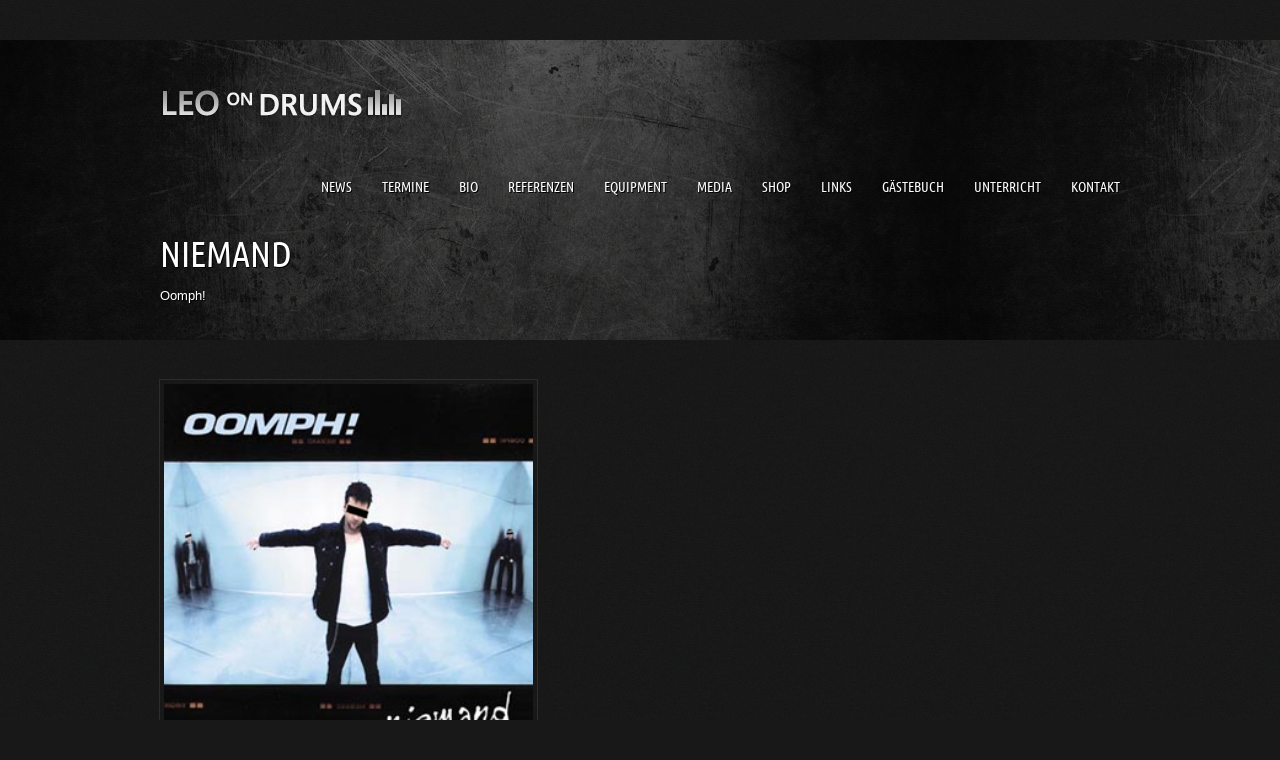

--- FILE ---
content_type: text/html; charset=UTF-8
request_url: https://leo-on-drums.de/release/niemand
body_size: 12670
content:
<!DOCTYPE html> 
<html lang="de">
<head> 
	<!-- Meta Tags -->
	<meta http-equiv="Content-Type" content="text/html; charset=UTF-8" />
	<meta name="viewport" content="width=device-width, initial-scale=1.0"/>
	<meta name="generator" content="Musicpro 3.2.7" />
<meta name="generator" content="BrutalDesign Framework 1.2.4.2" />
<meta property="og:site_name" content="Leo-on-Drums" />
<meta property="og:url" content="https://leo-on-drums.de/release/niemand" />
<meta property="og:image" content="https://leo-on-drums.de/wordpress/wp-content/uploads/2013/03/R-942640-1177970612.jpeg" />
<meta property="og:type" content="article" />
<meta property="og:description" content="Willkommen" />
<meta itemprop="name" content="Leo-on-Drums">
<meta itemprop="image" content="https://leo-on-drums.de/wordpress/wp-content/uploads/2013/03/R-942640-1177970612.jpeg">
<meta itemprop="description" content="Willkommen">
<meta property="og:title" content=" Niemand | Leo-on-Drums" />

	<!-- Favicons -->
	<link rel="shortcut icon" href="https://leo-on-drums.de/wordpress/wp-content/themes/musicpro/favicon.ico">
	<link rel="apple-touch-icon" sizes="57x57" href="https://leo-on-drums.de/wordpress/wp-content/themes/musicpro/images/favicon/apple-touch-icon.png">
	<link rel="apple-touch-icon" sizes="72x72" href="https://leo-on-drums.de/wordpress/wp-content/themes/musicpro/images/favicon/apple-touch-icon-72x72.png">
	<link rel="apple-touch-icon" sizes="114x114" href="https://leo-on-drums.de/wordpress/wp-content/themes/musicpro/images/favicon/apple-touch-icon-114x114.png">
	
	<!-- Title -->
	<title>Niemand | Leo-on-Drums</title>
	<link rel="profile" href="http://gmpg.org/xfn/11" />
	<!-- RSS & Pingbacks -->
	<link rel="alternate" type="application/rss+xml" title="Leo-on-Drums RSS Feed" href="https://leo-on-drums.de/feed" />
	<link rel="pingback" href="https://leo-on-drums.de/wordpress/xmlrpc.php" />


	

	<!-- HTML5 and media queries Fix for IE --> 
	<!--[if IE]>
		<script src="https://leo-on-drums.de/wordpress/wp-content/themes/musicpro/js/html5.js"></script>
	<![endif]-->
	<!-- End Fix for IE --> 
		<meta name='robots' content='max-image-preview:large' />
<link rel="alternate" type="application/rss+xml" title="Leo-on-Drums &raquo; Feed" href="https://leo-on-drums.de/feed" />
<link rel="alternate" type="application/rss+xml" title="Leo-on-Drums &raquo; Kommentar-Feed" href="https://leo-on-drums.de/comments/feed" />
<link rel="alternate" title="oEmbed (JSON)" type="application/json+oembed" href="https://leo-on-drums.de/wp-json/oembed/1.0/embed?url=https%3A%2F%2Fleo-on-drums.de%2Frelease%2Fniemand" />
<link rel="alternate" title="oEmbed (XML)" type="text/xml+oembed" href="https://leo-on-drums.de/wp-json/oembed/1.0/embed?url=https%3A%2F%2Fleo-on-drums.de%2Frelease%2Fniemand&#038;format=xml" />
<style id='wp-img-auto-sizes-contain-inline-css' type='text/css'>
img:is([sizes=auto i],[sizes^="auto," i]){contain-intrinsic-size:3000px 1500px}
/*# sourceURL=wp-img-auto-sizes-contain-inline-css */
</style>
<link rel='stylesheet' id='mb.miniAudioPlayer.css-css' href='https://leo-on-drums.de/wordpress/wp-content/plugins/wp-miniaudioplayer/css/miniplayer.css?ver=1.9.7' type='text/css' media='screen' />
<style id='wp-emoji-styles-inline-css' type='text/css'>

	img.wp-smiley, img.emoji {
		display: inline !important;
		border: none !important;
		box-shadow: none !important;
		height: 1em !important;
		width: 1em !important;
		margin: 0 0.07em !important;
		vertical-align: -0.1em !important;
		background: none !important;
		padding: 0 !important;
	}
/*# sourceURL=wp-emoji-styles-inline-css */
</style>
<style id='wp-block-library-inline-css' type='text/css'>
:root{--wp-block-synced-color:#7a00df;--wp-block-synced-color--rgb:122,0,223;--wp-bound-block-color:var(--wp-block-synced-color);--wp-editor-canvas-background:#ddd;--wp-admin-theme-color:#007cba;--wp-admin-theme-color--rgb:0,124,186;--wp-admin-theme-color-darker-10:#006ba1;--wp-admin-theme-color-darker-10--rgb:0,107,160.5;--wp-admin-theme-color-darker-20:#005a87;--wp-admin-theme-color-darker-20--rgb:0,90,135;--wp-admin-border-width-focus:2px}@media (min-resolution:192dpi){:root{--wp-admin-border-width-focus:1.5px}}.wp-element-button{cursor:pointer}:root .has-very-light-gray-background-color{background-color:#eee}:root .has-very-dark-gray-background-color{background-color:#313131}:root .has-very-light-gray-color{color:#eee}:root .has-very-dark-gray-color{color:#313131}:root .has-vivid-green-cyan-to-vivid-cyan-blue-gradient-background{background:linear-gradient(135deg,#00d084,#0693e3)}:root .has-purple-crush-gradient-background{background:linear-gradient(135deg,#34e2e4,#4721fb 50%,#ab1dfe)}:root .has-hazy-dawn-gradient-background{background:linear-gradient(135deg,#faaca8,#dad0ec)}:root .has-subdued-olive-gradient-background{background:linear-gradient(135deg,#fafae1,#67a671)}:root .has-atomic-cream-gradient-background{background:linear-gradient(135deg,#fdd79a,#004a59)}:root .has-nightshade-gradient-background{background:linear-gradient(135deg,#330968,#31cdcf)}:root .has-midnight-gradient-background{background:linear-gradient(135deg,#020381,#2874fc)}:root{--wp--preset--font-size--normal:16px;--wp--preset--font-size--huge:42px}.has-regular-font-size{font-size:1em}.has-larger-font-size{font-size:2.625em}.has-normal-font-size{font-size:var(--wp--preset--font-size--normal)}.has-huge-font-size{font-size:var(--wp--preset--font-size--huge)}.has-text-align-center{text-align:center}.has-text-align-left{text-align:left}.has-text-align-right{text-align:right}.has-fit-text{white-space:nowrap!important}#end-resizable-editor-section{display:none}.aligncenter{clear:both}.items-justified-left{justify-content:flex-start}.items-justified-center{justify-content:center}.items-justified-right{justify-content:flex-end}.items-justified-space-between{justify-content:space-between}.screen-reader-text{border:0;clip-path:inset(50%);height:1px;margin:-1px;overflow:hidden;padding:0;position:absolute;width:1px;word-wrap:normal!important}.screen-reader-text:focus{background-color:#ddd;clip-path:none;color:#444;display:block;font-size:1em;height:auto;left:5px;line-height:normal;padding:15px 23px 14px;text-decoration:none;top:5px;width:auto;z-index:100000}html :where(.has-border-color){border-style:solid}html :where([style*=border-top-color]){border-top-style:solid}html :where([style*=border-right-color]){border-right-style:solid}html :where([style*=border-bottom-color]){border-bottom-style:solid}html :where([style*=border-left-color]){border-left-style:solid}html :where([style*=border-width]){border-style:solid}html :where([style*=border-top-width]){border-top-style:solid}html :where([style*=border-right-width]){border-right-style:solid}html :where([style*=border-bottom-width]){border-bottom-style:solid}html :where([style*=border-left-width]){border-left-style:solid}html :where(img[class*=wp-image-]){height:auto;max-width:100%}:where(figure){margin:0 0 1em}html :where(.is-position-sticky){--wp-admin--admin-bar--position-offset:var(--wp-admin--admin-bar--height,0px)}@media screen and (max-width:600px){html :where(.is-position-sticky){--wp-admin--admin-bar--position-offset:0px}}

/*# sourceURL=wp-block-library-inline-css */
</style><style id='global-styles-inline-css' type='text/css'>
:root{--wp--preset--aspect-ratio--square: 1;--wp--preset--aspect-ratio--4-3: 4/3;--wp--preset--aspect-ratio--3-4: 3/4;--wp--preset--aspect-ratio--3-2: 3/2;--wp--preset--aspect-ratio--2-3: 2/3;--wp--preset--aspect-ratio--16-9: 16/9;--wp--preset--aspect-ratio--9-16: 9/16;--wp--preset--color--black: #000000;--wp--preset--color--cyan-bluish-gray: #abb8c3;--wp--preset--color--white: #ffffff;--wp--preset--color--pale-pink: #f78da7;--wp--preset--color--vivid-red: #cf2e2e;--wp--preset--color--luminous-vivid-orange: #ff6900;--wp--preset--color--luminous-vivid-amber: #fcb900;--wp--preset--color--light-green-cyan: #7bdcb5;--wp--preset--color--vivid-green-cyan: #00d084;--wp--preset--color--pale-cyan-blue: #8ed1fc;--wp--preset--color--vivid-cyan-blue: #0693e3;--wp--preset--color--vivid-purple: #9b51e0;--wp--preset--gradient--vivid-cyan-blue-to-vivid-purple: linear-gradient(135deg,rgb(6,147,227) 0%,rgb(155,81,224) 100%);--wp--preset--gradient--light-green-cyan-to-vivid-green-cyan: linear-gradient(135deg,rgb(122,220,180) 0%,rgb(0,208,130) 100%);--wp--preset--gradient--luminous-vivid-amber-to-luminous-vivid-orange: linear-gradient(135deg,rgb(252,185,0) 0%,rgb(255,105,0) 100%);--wp--preset--gradient--luminous-vivid-orange-to-vivid-red: linear-gradient(135deg,rgb(255,105,0) 0%,rgb(207,46,46) 100%);--wp--preset--gradient--very-light-gray-to-cyan-bluish-gray: linear-gradient(135deg,rgb(238,238,238) 0%,rgb(169,184,195) 100%);--wp--preset--gradient--cool-to-warm-spectrum: linear-gradient(135deg,rgb(74,234,220) 0%,rgb(151,120,209) 20%,rgb(207,42,186) 40%,rgb(238,44,130) 60%,rgb(251,105,98) 80%,rgb(254,248,76) 100%);--wp--preset--gradient--blush-light-purple: linear-gradient(135deg,rgb(255,206,236) 0%,rgb(152,150,240) 100%);--wp--preset--gradient--blush-bordeaux: linear-gradient(135deg,rgb(254,205,165) 0%,rgb(254,45,45) 50%,rgb(107,0,62) 100%);--wp--preset--gradient--luminous-dusk: linear-gradient(135deg,rgb(255,203,112) 0%,rgb(199,81,192) 50%,rgb(65,88,208) 100%);--wp--preset--gradient--pale-ocean: linear-gradient(135deg,rgb(255,245,203) 0%,rgb(182,227,212) 50%,rgb(51,167,181) 100%);--wp--preset--gradient--electric-grass: linear-gradient(135deg,rgb(202,248,128) 0%,rgb(113,206,126) 100%);--wp--preset--gradient--midnight: linear-gradient(135deg,rgb(2,3,129) 0%,rgb(40,116,252) 100%);--wp--preset--font-size--small: 13px;--wp--preset--font-size--medium: 20px;--wp--preset--font-size--large: 36px;--wp--preset--font-size--x-large: 42px;--wp--preset--spacing--20: 0.44rem;--wp--preset--spacing--30: 0.67rem;--wp--preset--spacing--40: 1rem;--wp--preset--spacing--50: 1.5rem;--wp--preset--spacing--60: 2.25rem;--wp--preset--spacing--70: 3.38rem;--wp--preset--spacing--80: 5.06rem;--wp--preset--shadow--natural: 6px 6px 9px rgba(0, 0, 0, 0.2);--wp--preset--shadow--deep: 12px 12px 50px rgba(0, 0, 0, 0.4);--wp--preset--shadow--sharp: 6px 6px 0px rgba(0, 0, 0, 0.2);--wp--preset--shadow--outlined: 6px 6px 0px -3px rgb(255, 255, 255), 6px 6px rgb(0, 0, 0);--wp--preset--shadow--crisp: 6px 6px 0px rgb(0, 0, 0);}:where(.is-layout-flex){gap: 0.5em;}:where(.is-layout-grid){gap: 0.5em;}body .is-layout-flex{display: flex;}.is-layout-flex{flex-wrap: wrap;align-items: center;}.is-layout-flex > :is(*, div){margin: 0;}body .is-layout-grid{display: grid;}.is-layout-grid > :is(*, div){margin: 0;}:where(.wp-block-columns.is-layout-flex){gap: 2em;}:where(.wp-block-columns.is-layout-grid){gap: 2em;}:where(.wp-block-post-template.is-layout-flex){gap: 1.25em;}:where(.wp-block-post-template.is-layout-grid){gap: 1.25em;}.has-black-color{color: var(--wp--preset--color--black) !important;}.has-cyan-bluish-gray-color{color: var(--wp--preset--color--cyan-bluish-gray) !important;}.has-white-color{color: var(--wp--preset--color--white) !important;}.has-pale-pink-color{color: var(--wp--preset--color--pale-pink) !important;}.has-vivid-red-color{color: var(--wp--preset--color--vivid-red) !important;}.has-luminous-vivid-orange-color{color: var(--wp--preset--color--luminous-vivid-orange) !important;}.has-luminous-vivid-amber-color{color: var(--wp--preset--color--luminous-vivid-amber) !important;}.has-light-green-cyan-color{color: var(--wp--preset--color--light-green-cyan) !important;}.has-vivid-green-cyan-color{color: var(--wp--preset--color--vivid-green-cyan) !important;}.has-pale-cyan-blue-color{color: var(--wp--preset--color--pale-cyan-blue) !important;}.has-vivid-cyan-blue-color{color: var(--wp--preset--color--vivid-cyan-blue) !important;}.has-vivid-purple-color{color: var(--wp--preset--color--vivid-purple) !important;}.has-black-background-color{background-color: var(--wp--preset--color--black) !important;}.has-cyan-bluish-gray-background-color{background-color: var(--wp--preset--color--cyan-bluish-gray) !important;}.has-white-background-color{background-color: var(--wp--preset--color--white) !important;}.has-pale-pink-background-color{background-color: var(--wp--preset--color--pale-pink) !important;}.has-vivid-red-background-color{background-color: var(--wp--preset--color--vivid-red) !important;}.has-luminous-vivid-orange-background-color{background-color: var(--wp--preset--color--luminous-vivid-orange) !important;}.has-luminous-vivid-amber-background-color{background-color: var(--wp--preset--color--luminous-vivid-amber) !important;}.has-light-green-cyan-background-color{background-color: var(--wp--preset--color--light-green-cyan) !important;}.has-vivid-green-cyan-background-color{background-color: var(--wp--preset--color--vivid-green-cyan) !important;}.has-pale-cyan-blue-background-color{background-color: var(--wp--preset--color--pale-cyan-blue) !important;}.has-vivid-cyan-blue-background-color{background-color: var(--wp--preset--color--vivid-cyan-blue) !important;}.has-vivid-purple-background-color{background-color: var(--wp--preset--color--vivid-purple) !important;}.has-black-border-color{border-color: var(--wp--preset--color--black) !important;}.has-cyan-bluish-gray-border-color{border-color: var(--wp--preset--color--cyan-bluish-gray) !important;}.has-white-border-color{border-color: var(--wp--preset--color--white) !important;}.has-pale-pink-border-color{border-color: var(--wp--preset--color--pale-pink) !important;}.has-vivid-red-border-color{border-color: var(--wp--preset--color--vivid-red) !important;}.has-luminous-vivid-orange-border-color{border-color: var(--wp--preset--color--luminous-vivid-orange) !important;}.has-luminous-vivid-amber-border-color{border-color: var(--wp--preset--color--luminous-vivid-amber) !important;}.has-light-green-cyan-border-color{border-color: var(--wp--preset--color--light-green-cyan) !important;}.has-vivid-green-cyan-border-color{border-color: var(--wp--preset--color--vivid-green-cyan) !important;}.has-pale-cyan-blue-border-color{border-color: var(--wp--preset--color--pale-cyan-blue) !important;}.has-vivid-cyan-blue-border-color{border-color: var(--wp--preset--color--vivid-cyan-blue) !important;}.has-vivid-purple-border-color{border-color: var(--wp--preset--color--vivid-purple) !important;}.has-vivid-cyan-blue-to-vivid-purple-gradient-background{background: var(--wp--preset--gradient--vivid-cyan-blue-to-vivid-purple) !important;}.has-light-green-cyan-to-vivid-green-cyan-gradient-background{background: var(--wp--preset--gradient--light-green-cyan-to-vivid-green-cyan) !important;}.has-luminous-vivid-amber-to-luminous-vivid-orange-gradient-background{background: var(--wp--preset--gradient--luminous-vivid-amber-to-luminous-vivid-orange) !important;}.has-luminous-vivid-orange-to-vivid-red-gradient-background{background: var(--wp--preset--gradient--luminous-vivid-orange-to-vivid-red) !important;}.has-very-light-gray-to-cyan-bluish-gray-gradient-background{background: var(--wp--preset--gradient--very-light-gray-to-cyan-bluish-gray) !important;}.has-cool-to-warm-spectrum-gradient-background{background: var(--wp--preset--gradient--cool-to-warm-spectrum) !important;}.has-blush-light-purple-gradient-background{background: var(--wp--preset--gradient--blush-light-purple) !important;}.has-blush-bordeaux-gradient-background{background: var(--wp--preset--gradient--blush-bordeaux) !important;}.has-luminous-dusk-gradient-background{background: var(--wp--preset--gradient--luminous-dusk) !important;}.has-pale-ocean-gradient-background{background: var(--wp--preset--gradient--pale-ocean) !important;}.has-electric-grass-gradient-background{background: var(--wp--preset--gradient--electric-grass) !important;}.has-midnight-gradient-background{background: var(--wp--preset--gradient--midnight) !important;}.has-small-font-size{font-size: var(--wp--preset--font-size--small) !important;}.has-medium-font-size{font-size: var(--wp--preset--font-size--medium) !important;}.has-large-font-size{font-size: var(--wp--preset--font-size--large) !important;}.has-x-large-font-size{font-size: var(--wp--preset--font-size--x-large) !important;}
/*# sourceURL=global-styles-inline-css */
</style>

<style id='classic-theme-styles-inline-css' type='text/css'>
/*! This file is auto-generated */
.wp-block-button__link{color:#fff;background-color:#32373c;border-radius:9999px;box-shadow:none;text-decoration:none;padding:calc(.667em + 2px) calc(1.333em + 2px);font-size:1.125em}.wp-block-file__button{background:#32373c;color:#fff;text-decoration:none}
/*# sourceURL=/wp-includes/css/classic-themes.min.css */
</style>
<link rel='stylesheet' id='wolf-shortcodes-css' href='https://leo-on-drums.de/wordpress/wp-content/plugins/wolf-shortcodes/assets/css/shortcodes.min.css?ver=1.5.1' type='text/css' media='all' />
<link rel='stylesheet' id='wolf-twitter-css' href='https://leo-on-drums.de/wordpress/wp-content/plugins/wolf-twitter/assets/css/twitter.min.css?ver=3.0.5' type='text/css' media='all' />
<link rel='stylesheet' id='fancybox-css' href='https://leo-on-drums.de/wordpress/wp-content/themes/musicpro/css/fancybox/jquery.fancybox.css?ver=2.0.6' type='text/css' media='all' />
<link rel='stylesheet' id='jplayer-css' href='https://leo-on-drums.de/wordpress/wp-content/themes/musicpro/css/jplayer.css?ver=2.1.0' type='text/css' media='all' />
<link rel='stylesheet' id='musicpro-style-css' href='https://leo-on-drums.de/wordpress/wp-content/themes/musicpro/style.css?ver=6.9' type='text/css' media='all' />
<link rel='stylesheet' id='bd-instagram-css' href='https://leo-on-drums.de/wordpress/wp-content/plugins/bd-gram/css/bd-instagram.css?ver=0.1' type='text/css' media='all' />
<link rel='stylesheet' id='bd-shortcodes-css' href='https://leo-on-drums.de/wordpress/wp-content/plugins/bd-shortcodes/css/shortcodes.css?ver=6.9' type='text/css' media='all' />
<link rel='stylesheet' id='bd-share-css' href='https://leo-on-drums.de/wordpress/wp-content/themes/musicpro/includes/features/bd-share/css/bd-share.css?ver=0.1' type='text/css' media='all' />
<script type="text/javascript" src="https://leo-on-drums.de/wordpress/wp-includes/js/jquery/jquery.min.js?ver=3.7.1" id="jquery-core-js"></script>
<script type="text/javascript" src="https://leo-on-drums.de/wordpress/wp-includes/js/jquery/jquery-migrate.min.js?ver=3.4.1" id="jquery-migrate-js"></script>
<script type="text/javascript" src="https://leo-on-drums.de/wordpress/wp-content/plugins/wp-miniaudioplayer/js/jquery.mb.miniAudioPlayer.js?ver=1.9.7" id="mb.miniAudioPlayer-js"></script>
<script type="text/javascript" src="https://leo-on-drums.de/wordpress/wp-content/plugins/wp-miniaudioplayer/js/map_overwrite_default_me.js?ver=1.9.7" id="map_overwrite_default_me-js"></script>
<script type="text/javascript" src="https://leo-on-drums.de/wordpress/wp-content/themes/musicpro/js/modernizr.js?ver=2.6.2" id="modernizr-js"></script>
<link rel="https://api.w.org/" href="https://leo-on-drums.de/wp-json/" /><link rel="EditURI" type="application/rsd+xml" title="RSD" href="https://leo-on-drums.de/wordpress/xmlrpc.php?rsd" />
<link rel="canonical" href="https://leo-on-drums.de/release/niemand" />
<link rel='shortlink' href='https://leo-on-drums.de/?p=797' />
<style type="text/css">.bd-socials a{ margin:0; border:none!important } .bd-socials-logo { margin:5px; padding:0; box-shadow:none!important; -moz-box-shadow:none!important; -webkit-box-shadow:none!important; -o-box-shadow:none!important; }</style>
<!-- start miniAudioPlayer custom CSS -->

<style id="map_custom_css">
       

/* DO NOT REMOVE OR MODIFY */
/*{'skinName': 'mySkin', 'borderRadius': 5, 'main': 'rgb(255, 217, 102)', 'secondary': 'rgb(68, 68, 68)', 'playerPadding': 0}*/
/* END - DO NOT REMOVE OR MODIFY */
/*++++++++++++++++++++++++++++++++++++++++++++++++++
Copyright (c) 2001-2014. Matteo Bicocchi (Pupunzi);
http://pupunzi.com/mb.components/mb.miniAudioPlayer/demo/skinMaker.html

Skin name: mySkin
borderRadius: 5
background: rgb(255, 217, 102)
icons: rgb(68, 68, 68)
border: rgb(55, 55, 55)
borderLeft: rgb(255, 230, 153)
borderRight: rgb(255, 204, 51)
mute: rgba(68, 68, 68, 0.4)
download: rgba(255, 217, 102, 0.4)
downloadHover: rgb(255, 217, 102)
++++++++++++++++++++++++++++++++++++++++++++++++++*/

/* Older browser (IE8) - not supporting rgba() */
.mbMiniPlayer.mySkin .playerTable span{background-color:#ffd966}
.mbMiniPlayer.mySkin .playerTable span.map_play{border-left:1px solid #ffd966;}
.mbMiniPlayer.mySkin .playerTable span.map_volume{border-right:1px solid #ffd966;}
.mbMiniPlayer.mySkin .playerTable span.map_volume.mute{color: #444444;}
.mbMiniPlayer.mySkin .map_download{color: #444444;}
.mbMiniPlayer.mySkin .map_download:hover{color: #444444;}
.mbMiniPlayer.mySkin .playerTable span{color: #444444;}
.mbMiniPlayer.mySkin .playerTable {border: 1px solid #444444 !important;}

/*++++++++++++++++++++++++++++++++++++++++++++++++*/

.mbMiniPlayer.mySkin .playerTable{background-color:transparent; border-radius:5px !important;}
.mbMiniPlayer.mySkin .playerTable span{background-color:rgb(255, 217, 102); padding:3px !important; font-size: 20px;}
.mbMiniPlayer.mySkin .playerTable span.map_time{ font-size: 12px !important; width: 50px !important}
.mbMiniPlayer.mySkin .playerTable span.map_title{ padding:4px !important}
.mbMiniPlayer.mySkin .playerTable span.map_play{border-left:1px solid rgb(255, 204, 51); border-radius:0 4px 4px 0 !important;}
.mbMiniPlayer.mySkin .playerTable span.map_volume{padding-left:6px !important}
.mbMiniPlayer.mySkin .playerTable span.map_volume{border-right:1px solid rgb(255, 230, 153); border-radius:4px 0 0 4px !important;}
.mbMiniPlayer.mySkin .playerTable span.map_volume.mute{color: rgba(68, 68, 68, 0.4);}
.mbMiniPlayer.mySkin .map_download{color: rgba(255, 217, 102, 0.4);}
.mbMiniPlayer.mySkin .map_download:hover{color: rgb(255, 217, 102);}
.mbMiniPlayer.mySkin .playerTable span{color: rgb(68, 68, 68);text-shadow: none!important;}
.mbMiniPlayer.mySkin .playerTable span{color: rgb(68, 68, 68);}
.mbMiniPlayer.mySkin .playerTable {border: 1px solid rgb(55, 55, 55) !important;}
.mbMiniPlayer.mySkin .playerTable span.map_title{color: #000; text-shadow:none!important}
.mbMiniPlayer.mySkin .playerTable .jp-load-bar{background-color:rgba(255, 217, 102, 0.3);}
.mbMiniPlayer.mySkin .playerTable .jp-play-bar{background-color:#ffd966;}
.mbMiniPlayer.mySkin .playerTable span.map_volumeLevel a{background-color:rgb(94, 94, 94); height:80%!important }
.mbMiniPlayer.mySkin .playerTable span.map_volumeLevel a.sel{background-color:#444444;}
.mbMiniPlayer.mySkin  span.map_download{font-size:50px !important;}
/* Wordpress playlist select */
.map_pl_container .pl_item.sel{background-color:#ffd966 !important; color: #444444}
/*++++++++++++++++++++++++++++++++++++++++++++++++*/

       </style>
	
<!-- end miniAudioPlayer custom CSS -->	
<style type="text/css">
/* Custom CSS */
@font-face {
			font-family: 'UbuntuCondensedRegular';
			src: url('https://leo-on-drums.de/wordpress/wp-content/themes/musicpro/css/fonts/unbuntucondensed-webfont.eot');
			src: url('https://leo-on-drums.de/wordpress/wp-content/themes/musicpro/css/fonts/unbuntucondensed-webfont.eot?#iefix') format('embedded-opentype'),
			url('https://leo-on-drums.de/wordpress/wp-content/themes/musicpro/css/fonts/unbuntucondensed-webfont.woff') format('woff'),
			url('https://leo-on-drums.de/wordpress/wp-content/themes/musicpro/css/fonts/unbuntucondensed-webfont.ttf') format('truetype'),
			url('https://leo-on-drums.de/wordpress/wp-content/themes/musicpro/css/fonts/unbuntucondensed-webfont.svg#UbuntuCondensedRegular') format('svg');
			font-weight: normal;
			font-style: normal;
		}
body.dark #page.wrapped, body.grunge #page.wrapped, body.light #page.wrapped {background:none;}body.dark #page.wrapped, body.grunge #page.wrapped, body.light #page.wrapped {background : url("https://leo-on-drums.de/wordpress/wp-content/uploads/musicpro/bd-uploads/wrapper_img_header_bg.png") center top no-repeat scroll}body.dark footer#colophon #footer-social-container, body.light footer#colophon #footer-social-container, body.grunge footer#colophon #footer-social-container {background:none;}body.dark footer#colophon #footer-social-container, body.light footer#colophon #footer-social-container, body.grunge footer#colophon #footer-social-container {background-color:#050505;}body.dark #page.wrapped, body.grunge #page.wrapped, body.light #page.wrapped {
				box-shadow:none;
				-moz-box-shadow:none;
				  -webkit-box-shadow: none;
				  -o-box-shadow:none;
			}#topbar {background-color: #D65253 } 
		        #topbar-container #ribbon {background-color: #D65253}body, body.dark, body.light, body.grunge, input, textarea, .site-info .default-menu a {font-family: 'Helvetica Neue', Helvetica, Arial, sans-serif}h1, h2, h3, h4, h5, h6, span.comment-author, span.dropcap, 
		           span.dropcap-bg {font-family:'UbuntuCondensedRegular'}
h1, h2, h3, h4, h5, h6 {   text-transform: uppercase  }.site-navigation a, #mobile-menu-dropdown li { font-weight:normal; font-family:'UbuntuCondensedRegular';}#primary-menu li, .default-menu li, #mobile-menu li, #mobile-menu-dropdown li {   text-transform:  uppercase ;  }

</style>
</head>
<body class="wp-singular release-template-default single single-release postid-797 wp-theme-musicpro dark chrome release-niemand bd">
	<div id="top"></div>
	<a id="top-arrow" class="scroll" href="#top"></a>
	<div id="page" class="fullwidth hfeed site">
	
	<div id="hello-bar">
		<div class="wrap">
			<!-- Top menu -->
			<div id="top-menu-container">
							</div>
					</div>
	</div>

	<header id="masthead" class="site-header" role="banner">
		<div class="wrap">
			

			<div class="table-head">
				<div id="logo-container">
										<a id="logo" rel="home" class="effect" href="https://leo-on-drums.de/">
						<img src="https://leo-on-drums.de/wordpress/wp-content/uploads/musicpro/bd-uploads/logo_musicpro_logo.png" alt="Leo-on-Drums">
					</a>
				</div>
			
				<nav id="primary-menu-container" role="navigation" class="site-navigation main-navigation clearfix">
					<div class="menu-main-menu-container"><ul id="primary-menu" class="menu"><li id="menu-item-20" class="menu-item menu-item-type-post_type menu-item-object-page menu-item-home menu-item-20"><a href="https://leo-on-drums.de/">News</a></li>
<li id="menu-item-283" class="menu-item menu-item-type-post_type menu-item-object-page menu-item-283"><a href="https://leo-on-drums.de/termine">Termine</a></li>
<li id="menu-item-46" class="menu-item menu-item-type-post_type menu-item-object-page menu-item-46"><a href="https://leo-on-drums.de/biographie">Bio</a></li>
<li id="menu-item-1062" class="menu-item menu-item-type-post_type menu-item-object-page menu-item-has-children menu-item-1062"><a href="https://leo-on-drums.de/referenzen-2">Referenzen</a>
<ul class="sub-menu">
	<li id="menu-item-1061" class="menu-item menu-item-type-post_type menu-item-object-page menu-item-1061"><a href="https://leo-on-drums.de/bands-2">Bands</a></li>
	<li id="menu-item-1060" class="menu-item menu-item-type-post_type menu-item-object-page menu-item-1060"><a href="https://leo-on-drums.de/charity">Charity</a></li>
</ul>
</li>
<li id="menu-item-1430" class="menu-item menu-item-type-post_type menu-item-object-page menu-item-has-children menu-item-1430"><a href="https://leo-on-drums.de/equipment">Equipment</a>
<ul class="sub-menu">
	<li id="menu-item-1069" class="menu-item menu-item-type-post_type menu-item-object-page menu-item-1069"><a href="https://leo-on-drums.de/drums-2">Drums</a></li>
	<li id="menu-item-1068" class="menu-item menu-item-type-post_type menu-item-object-page menu-item-1068"><a href="https://leo-on-drums.de/becken">Becken</a></li>
	<li id="menu-item-1067" class="menu-item menu-item-type-post_type menu-item-object-page menu-item-1067"><a href="https://leo-on-drums.de/sticks">Sticks</a></li>
	<li id="menu-item-1066" class="menu-item menu-item-type-post_type menu-item-object-page menu-item-1066"><a href="https://leo-on-drums.de/hardware">Hardware</a></li>
	<li id="menu-item-1065" class="menu-item menu-item-type-post_type menu-item-object-page menu-item-1065"><a href="https://leo-on-drums.de/electronics">Electronics</a></li>
	<li id="menu-item-1064" class="menu-item menu-item-type-post_type menu-item-object-page menu-item-1064"><a href="https://leo-on-drums.de/felle">Felle</a></li>
	<li id="menu-item-1071" class="menu-item menu-item-type-post_type menu-item-object-page menu-item-1071"><a href="https://leo-on-drums.de/drums">Gehörschutz / Inear</a></li>
</ul>
</li>
<li id="menu-item-452" class="menu-item menu-item-type-post_type menu-item-object-page menu-item-has-children menu-item-452"><a href="https://leo-on-drums.de/videos-2/media">Media</a>
<ul class="sub-menu">
	<li id="menu-item-47" class="menu-item menu-item-type-post_type menu-item-object-page menu-item-47"><a href="https://leo-on-drums.de/bilder">Bilder</a></li>
	<li id="menu-item-1076" class="menu-item menu-item-type-post_type menu-item-object-page menu-item-1076"><a href="https://leo-on-drums.de/videos-2">Videos</a></li>
	<li id="menu-item-448" class="menu-item menu-item-type-post_type menu-item-object-page menu-item-448"><a href="https://leo-on-drums.de/credits">Credits</a></li>
	<li id="menu-item-451" class="menu-item menu-item-type-post_type menu-item-object-page menu-item-451"><a href="https://leo-on-drums.de/presse">Presse</a></li>
</ul>
</li>
<li id="menu-item-450" class="menu-item menu-item-type-post_type menu-item-object-page menu-item-450"><a href="https://leo-on-drums.de/shop">Shop</a></li>
<li id="menu-item-48" class="menu-item menu-item-type-post_type menu-item-object-page menu-item-has-children menu-item-48"><a href="https://leo-on-drums.de/links">Links</a>
<ul class="sub-menu">
	<li id="menu-item-338" class="menu-item menu-item-type-post_type menu-item-object-page menu-item-338"><a href="https://leo-on-drums.de/endorsement">Endorsement</a></li>
	<li id="menu-item-346" class="menu-item menu-item-type-post_type menu-item-object-page menu-item-346"><a href="https://leo-on-drums.de/bands-und-musiker">Bands und Musiker</a></li>
	<li id="menu-item-345" class="menu-item menu-item-type-post_type menu-item-object-page menu-item-345"><a href="https://leo-on-drums.de/labels-studios-companies-bookin">Labels &#038; Studios</a></li>
	<li id="menu-item-344" class="menu-item menu-item-type-post_type menu-item-object-page menu-item-344"><a href="https://leo-on-drums.de/locations-und-clubs">Locations und Clubs</a></li>
	<li id="menu-item-343" class="menu-item menu-item-type-post_type menu-item-object-page menu-item-343"><a href="https://leo-on-drums.de/buhne-ton-und-lichttechnik">Technik</a></li>
	<li id="menu-item-342" class="menu-item menu-item-type-post_type menu-item-object-page menu-item-342"><a href="https://leo-on-drums.de/instrumente">Instrumente</a></li>
	<li id="menu-item-341" class="menu-item menu-item-type-post_type menu-item-object-page menu-item-341"><a href="https://leo-on-drums.de/musikschulen">Musikschulen</a></li>
	<li id="menu-item-340" class="menu-item menu-item-type-post_type menu-item-object-page menu-item-340"><a href="https://leo-on-drums.de/drummermags-communities">Drummermags</a></li>
	<li id="menu-item-339" class="menu-item menu-item-type-post_type menu-item-object-page menu-item-339"><a href="https://leo-on-drums.de/friends">Friends</a></li>
</ul>
</li>
<li id="menu-item-162" class="menu-item menu-item-type-post_type menu-item-object-page menu-item-162"><a href="https://leo-on-drums.de/gastebuch">Gästebuch</a></li>
<li id="menu-item-265" class="menu-item menu-item-type-post_type menu-item-object-page menu-item-has-children menu-item-265"><a href="https://leo-on-drums.de/unterricht">Unterricht</a>
<ul class="sub-menu">
	<li id="menu-item-1083" class="menu-item menu-item-type-post_type menu-item-object-page menu-item-1083"><a href="https://leo-on-drums.de/schlagzeug">Schlagzeug</a></li>
	<li id="menu-item-1082" class="menu-item menu-item-type-post_type menu-item-object-page menu-item-1082"><a href="https://leo-on-drums.de/workshops">Workshops</a></li>
	<li id="menu-item-1081" class="menu-item menu-item-type-post_type menu-item-object-page menu-item-1081"><a href="https://leo-on-drums.de/referenzen-3">Referenzen</a></li>
</ul>
</li>
<li id="menu-item-25" class="menu-item menu-item-type-post_type menu-item-object-page menu-item-has-children menu-item-25"><a href="https://leo-on-drums.de/contact">Kontakt</a>
<ul class="sub-menu">
	<li id="menu-item-58" class="menu-item menu-item-type-post_type menu-item-object-page menu-item-58"><a href="https://leo-on-drums.de/impressum">Impressum</a></li>
</ul>
</li>
</ul></div>				</nav><!-- .site-navigation .main-navigation -->

			</div>
		</div>
		

	<div class="wrap" id="intro">			<div class="left">
				<h1 class="page-title">Niemand</h1>
				<span class="tagline">Oomph!</span>
			</div>
			<div class="right"></div>
			</div>	
	</header><!-- #masthead .site-header -->

	<nav id="mobile-menu-container" role="navigation" class="site-navigation mobile-navigation">
		<ul id="mobile-menu-dropdown"><li>Browse</li></ul>
		<div class="menu-main-menu-container"><ul id="mobile-menu" class="menu"><li class="menu-item menu-item-type-post_type menu-item-object-page menu-item-home menu-item-20"><a href="https://leo-on-drums.de/">News</a></li>
<li class="menu-item menu-item-type-post_type menu-item-object-page menu-item-283"><a href="https://leo-on-drums.de/termine">Termine</a></li>
<li class="menu-item menu-item-type-post_type menu-item-object-page menu-item-46"><a href="https://leo-on-drums.de/biographie">Bio</a></li>
<li class="menu-item menu-item-type-post_type menu-item-object-page menu-item-has-children menu-item-1062"><a href="https://leo-on-drums.de/referenzen-2">Referenzen</a>
<ul class="sub-menu">
	<li class="menu-item menu-item-type-post_type menu-item-object-page menu-item-1061"><a href="https://leo-on-drums.de/bands-2">Bands</a></li>
	<li class="menu-item menu-item-type-post_type menu-item-object-page menu-item-1060"><a href="https://leo-on-drums.de/charity">Charity</a></li>
</ul>
</li>
<li class="menu-item menu-item-type-post_type menu-item-object-page menu-item-has-children menu-item-1430"><a href="https://leo-on-drums.de/equipment">Equipment</a>
<ul class="sub-menu">
	<li class="menu-item menu-item-type-post_type menu-item-object-page menu-item-1069"><a href="https://leo-on-drums.de/drums-2">Drums</a></li>
	<li class="menu-item menu-item-type-post_type menu-item-object-page menu-item-1068"><a href="https://leo-on-drums.de/becken">Becken</a></li>
	<li class="menu-item menu-item-type-post_type menu-item-object-page menu-item-1067"><a href="https://leo-on-drums.de/sticks">Sticks</a></li>
	<li class="menu-item menu-item-type-post_type menu-item-object-page menu-item-1066"><a href="https://leo-on-drums.de/hardware">Hardware</a></li>
	<li class="menu-item menu-item-type-post_type menu-item-object-page menu-item-1065"><a href="https://leo-on-drums.de/electronics">Electronics</a></li>
	<li class="menu-item menu-item-type-post_type menu-item-object-page menu-item-1064"><a href="https://leo-on-drums.de/felle">Felle</a></li>
	<li class="menu-item menu-item-type-post_type menu-item-object-page menu-item-1071"><a href="https://leo-on-drums.de/drums">Gehörschutz / Inear</a></li>
</ul>
</li>
<li class="menu-item menu-item-type-post_type menu-item-object-page menu-item-has-children menu-item-452"><a href="https://leo-on-drums.de/videos-2/media">Media</a>
<ul class="sub-menu">
	<li class="menu-item menu-item-type-post_type menu-item-object-page menu-item-47"><a href="https://leo-on-drums.de/bilder">Bilder</a></li>
	<li class="menu-item menu-item-type-post_type menu-item-object-page menu-item-1076"><a href="https://leo-on-drums.de/videos-2">Videos</a></li>
	<li class="menu-item menu-item-type-post_type menu-item-object-page menu-item-448"><a href="https://leo-on-drums.de/credits">Credits</a></li>
	<li class="menu-item menu-item-type-post_type menu-item-object-page menu-item-451"><a href="https://leo-on-drums.de/presse">Presse</a></li>
</ul>
</li>
<li class="menu-item menu-item-type-post_type menu-item-object-page menu-item-450"><a href="https://leo-on-drums.de/shop">Shop</a></li>
<li class="menu-item menu-item-type-post_type menu-item-object-page menu-item-has-children menu-item-48"><a href="https://leo-on-drums.de/links">Links</a>
<ul class="sub-menu">
	<li class="menu-item menu-item-type-post_type menu-item-object-page menu-item-338"><a href="https://leo-on-drums.de/endorsement">Endorsement</a></li>
	<li class="menu-item menu-item-type-post_type menu-item-object-page menu-item-346"><a href="https://leo-on-drums.de/bands-und-musiker">Bands und Musiker</a></li>
	<li class="menu-item menu-item-type-post_type menu-item-object-page menu-item-345"><a href="https://leo-on-drums.de/labels-studios-companies-bookin">Labels &#038; Studios</a></li>
	<li class="menu-item menu-item-type-post_type menu-item-object-page menu-item-344"><a href="https://leo-on-drums.de/locations-und-clubs">Locations und Clubs</a></li>
	<li class="menu-item menu-item-type-post_type menu-item-object-page menu-item-343"><a href="https://leo-on-drums.de/buhne-ton-und-lichttechnik">Technik</a></li>
	<li class="menu-item menu-item-type-post_type menu-item-object-page menu-item-342"><a href="https://leo-on-drums.de/instrumente">Instrumente</a></li>
	<li class="menu-item menu-item-type-post_type menu-item-object-page menu-item-341"><a href="https://leo-on-drums.de/musikschulen">Musikschulen</a></li>
	<li class="menu-item menu-item-type-post_type menu-item-object-page menu-item-340"><a href="https://leo-on-drums.de/drummermags-communities">Drummermags</a></li>
	<li class="menu-item menu-item-type-post_type menu-item-object-page menu-item-339"><a href="https://leo-on-drums.de/friends">Friends</a></li>
</ul>
</li>
<li class="menu-item menu-item-type-post_type menu-item-object-page menu-item-162"><a href="https://leo-on-drums.de/gastebuch">Gästebuch</a></li>
<li class="menu-item menu-item-type-post_type menu-item-object-page menu-item-has-children menu-item-265"><a href="https://leo-on-drums.de/unterricht">Unterricht</a>
<ul class="sub-menu">
	<li class="menu-item menu-item-type-post_type menu-item-object-page menu-item-1083"><a href="https://leo-on-drums.de/schlagzeug">Schlagzeug</a></li>
	<li class="menu-item menu-item-type-post_type menu-item-object-page menu-item-1082"><a href="https://leo-on-drums.de/workshops">Workshops</a></li>
	<li class="menu-item menu-item-type-post_type menu-item-object-page menu-item-1081"><a href="https://leo-on-drums.de/referenzen-3">Referenzen</a></li>
</ul>
</li>
<li class="menu-item menu-item-type-post_type menu-item-object-page menu-item-has-children menu-item-25"><a href="https://leo-on-drums.de/contact">Kontakt</a>
<ul class="sub-menu">
	<li class="menu-item menu-item-type-post_type menu-item-object-page menu-item-58"><a href="https://leo-on-drums.de/impressum">Impressum</a></li>
</ul>
</li>
</ul></div>	</nav><!-- .site-navigation .mobile-navigation -->

<div id="main">

	<div id="main-content" class="wrap">
		
		<article class="post-797 release type-release status-publish has-post-thumbnail hentry" id="post-797">
			<div class="release-meta">
								<img width="97%" src="https://leo-on-drums.de/wordpress/wp-content/uploads/2013/03/R-942640-1177970612.jpeg" alt="Niemand">
				<div style="height:10px"></div>
								
																												
				<div style="height:10px;"></div>
				<strong>Oomph!</strong>				 &mdash; 				Niemand				<br><strong>Release date</strong> : Oct Sep 20Jan. , 				<br><strong>Label</strong> : Virgin
				
									<hr>
					<strong style="display:block;">Tracklist:</strong>
					<ol class="tracklist">
											<li>Niemand Mastered By – Ted Jensen</li>
											<li>Niemand ('Tyranno'- Rmx) Remix – D. Burger, M. Mix, B. N. Magix*, Tyranno</li>
											<li>Niemand ('La Floa Maldita'- Rmx) Remix – Guido Le Fric*, La Floa Maldita</li>
											<li>Swallow (Unplugged In-Version)</li>
											<li>Video 1		 Swallow (Live In Bochum Total, Jul.2001)</li>
											<li>Video 2		 Supernova (Live In Leipzig, Jul.2001)		 </li>
										</ol>
								<hr>
				<h3>Share</h3>
				<div style="clear:both"></div><div class="bd-share-mobile"> <a href="http://www.facebook.com/sharer.php?u=https://leo-on-drums.de/release/niemand&t=Niemand+%7C+Leo-on-Drums"><img src="https://leo-on-drums.de/wordpress/wp-content/themes/musicpro/images/share/facebook.png" alt="facebook"></a><a href="http://twitter.com/home?status=Niemand+%7C+Leo-on-Drums+-+https://leo-on-drums.de/release/niemand"><img src="https://leo-on-drums.de/wordpress/wp-content/themes/musicpro/images/share/twitter.png" alt="twitter"></a><a href="https://plus.google.com/share?url=https%3A%2F%2Fleo-on-drums.de%2Frelease%2Fniemand"><img src="https://leo-on-drums.de/wordpress/wp-content/themes/musicpro/images/share/googleplus.png" alt="google plus"></a><div class="bd-pin" ><a count-layout="none" href="http://pinterest.com/pin/create/button/?url=https://leo-on-drums.de/release/niemand&media=https://leo-on-drums.de/wordpress/wp-content/uploads/2013/03/R-942640-1177970612.jpeg&description=Willkommen"><img src="https://leo-on-drums.de/wordpress/wp-content/themes/musicpro/images/share/pinterest.png" alt="pinterest"></a></div></div><div style="clear:both"></div>								</div>
				<hr class="mobile-hide">
			<div class="release-content">				
				<p></p>			</div>
		</article>
		<div class="clear"></div>
		<hr>
			<div class="post-nav clearfix">
		<p class="left" style="margin-top:5px; margin-bottom:8px">
			<a href="https://leo-on-drums.de/release/rohstoff" rel="next">&lsaquo; Rohstoff</a>		</p>
		<p class="right" style="margin-top:5px; margin-bottom:8px">
			<a href="https://leo-on-drums.de/release/glaube-liebe-tod" rel="prev">Glaube Liebe Tod &rsaquo;</a>		</p>
	</div>
	</div><!-- .wrap #main-content -->
	
	
	</div><!-- #main -->
	<footer id="colophon" class="site-footer" role="contentinfo">
				
						<div id="footer-social-container">
			<div class="wrap">
				<div class="bd-music-social-icons" style="text-align:center"><a target="_blank" style="display:inline-block;" href="http://www.bigdogdrumstuff.com"><img class="bd-music-logo" style="height:32px" height="32" src="https://leo-on-drums.de/wordpress/wp-content/plugins/bd-music-network/images/Big Dog.png" alt="Big Dog"></a><a target="_blank" style="display:inline-block;" href="http://www.cympad.com"><img class="bd-music-logo" style="height:32px" height="32" src="https://leo-on-drums.de/wordpress/wp-content/plugins/bd-music-network/images/Cympad.png" alt="Cympad"></a><a target="_blank" style="display:inline-block;" href="http://www.drumcandy.de"><img class="bd-music-logo" style="height:32px" height="32" src="https://leo-on-drums.de/wordpress/wp-content/plugins/bd-music-network/images/DrumCandy.png" alt="DrumCandy"></a><a target="_blank" style="display:inline-block;" href="https://hauptstadtkoffer.de/de"><img class="bd-music-logo" style="height:32px" height="32" src="https://leo-on-drums.de/wordpress/wp-content/plugins/bd-music-network/images/HSTK2.png" alt="HSTK2"></a><a target="_blank" style="display:inline-block;" href="http://www.meineohren.de"><img class="bd-music-logo" style="height:32px" height="32" src="https://leo-on-drums.de/wordpress/wp-content/plugins/bd-music-network/images/Hearsafe.png" alt="Hearsafe"></a><a target="_blank" style="display:inline-block;" href="http://www.lauperdrums.ch"><img class="bd-music-logo" style="height:32px" height="32" src="https://leo-on-drums.de/wordpress/wp-content/plugins/bd-music-network/images/Lauper Drums.png" alt="Lauper Drums"></a><a target="_blank" style="display:inline-block;" href="http://www.musicus.wolfsburg.de"><img class="bd-music-logo" style="height:32px" height="32" src="https://leo-on-drums.de/wordpress/wp-content/plugins/bd-music-network/images/Musicus.png" alt="Musicus"></a><a target="_blank" style="display:inline-block;" href="http://www.musikwein.de"><img class="bd-music-logo" style="height:32px" height="32" src="https://leo-on-drums.de/wordpress/wp-content/plugins/bd-music-network/images/Musik Wein.png" alt="Musik Wein"></a><a target="_blank" style="display:inline-block;" href="http://www.agner-sticks.com"><img class="bd-music-logo" style="height:32px" height="32" src="https://leo-on-drums.de/wordpress/wp-content/plugins/bd-music-network/images/agner.png" alt="agner"></a><a target="_blank" style="display:inline-block;" href="http://axis-online.eu/web/"><img class="bd-music-logo" style="height:32px" height="32" src="https://leo-on-drums.de/wordpress/wp-content/plugins/bd-music-network/images/ddt-Logo.png" alt="ddt-Logo"></a><a target="_blank" style="display:inline-block;" href="http://www.drumsigns.com"><img class="bd-music-logo" style="height:32px" height="32" src="https://leo-on-drums.de/wordpress/wp-content/plugins/bd-music-network/images/drumsigns.png" alt="drumsigns"></a><a target="_blank" style="display:inline-block;" href="https://www.facebook.com/christian.leonhardt.750"><img class="bd-music-logo" style="height:32px" height="32" src="https://leo-on-drums.de/wordpress/wp-content/plugins/bd-music-network/images/facebook.png" alt="facebook"></a><a target="_blank" style="display:inline-block;" href="http://www.paiste.com"><img class="bd-music-logo" style="height:32px" height="32" src="https://leo-on-drums.de/wordpress/wp-content/plugins/bd-music-network/images/paiste.png" alt="paiste"></a><a target="_blank" style="display:inline-block;" href="https://soundcloud.com/sonicstage/pain-is-love-part1-by-t-o-y"><img class="bd-music-logo" style="height:32px" height="32" src="https://leo-on-drums.de/wordpress/wp-content/plugins/bd-music-network/images/soundcloud.png" alt="soundcloud"></a><a target="_blank" style="display:inline-block;" href="http://twitter.com/@MietschnitteLeo"><img class="bd-music-logo" style="height:32px" height="32" src="https://leo-on-drums.de/wordpress/wp-content/plugins/bd-music-network/images/twitter.png" alt="twitter"></a></div>			</div>
		</div>
		
		<div class="site-info">
			<div class="wrap">
				

				<!-- Copyright -->
				<div id="copyright">
					Wordpress theme by <a href="http://www.jump2design.com">Jump2Design</a>				</div>
					
				<div class="clear"></div>
				<p class="center" id="back-to-the-top">
					<a href="#top" class="scroll">&uarr; BACK TO THE TOP &uarr;</a>
				</p>
			</div>
		</div>
	</footer><!-- #colophon .site-footer -->
</div><!-- #page .hfeed .site -->


UA-39741716-1<script type="speculationrules">
{"prefetch":[{"source":"document","where":{"and":[{"href_matches":"/*"},{"not":{"href_matches":["/wordpress/wp-*.php","/wordpress/wp-admin/*","/wordpress/wp-content/uploads/*","/wordpress/wp-content/*","/wordpress/wp-content/plugins/*","/wordpress/wp-content/themes/musicpro/*","/*\\?(.+)"]}},{"not":{"selector_matches":"a[rel~=\"nofollow\"]"}},{"not":{"selector_matches":".no-prefetch, .no-prefetch a"}}]},"eagerness":"conservative"}]}
</script>
<div id="fb-root"></div><script type="text/javascript">(function(doc, script) {
			        var js, 
			        fjs = doc.getElementsByTagName(script)[0],
			        add = function(url, id) {
			            if (doc.getElementById(id)) {return;}
			            js = doc.createElement(script);
			            js.src = url;
			            id && (js.id = id);
			            fjs.parentNode.insertBefore(js, fjs);
			        };add("//connect.facebook.net/en_US/all.js#xfbml=1", "facebook-jssdk");
add("//platform.twitter.com/widgets.js", "twitter-wjs");
add("https://apis.google.com/js/plusone.js");
add("//assets.pinterest.com/js/pinit.js");
}(document, "script"));</script>
<script type="text/javascript" src="https://leo-on-drums.de/wordpress/wp-content/themes/musicpro/js/jquery.fitvids.js?ver=1.0" id="fitvid-js"></script>
<script type="text/javascript" src="https://leo-on-drums.de/wordpress/wp-content/themes/musicpro/js/jquery.flexslider-min.js?ver=2.1" id="flexslider-js"></script>
<script type="text/javascript" src="https://leo-on-drums.de/wordpress/wp-content/themes/musicpro/js/jquery.fancybox.pack.js?ver=2.0.6" id="fancybox-js"></script>
<script type="text/javascript" src="https://leo-on-drums.de/wordpress/wp-content/themes/musicpro/js/jquery.isotope.min.js?ver=1.5.25" id="isotope-js"></script>
<script type="text/javascript" id="custom-js-extra">
/* <![CDATA[ */
var BdAjax = {"ajaxurl":"https://leo-on-drums.de/wordpress/wp-admin/admin-ajax.php","noFancybox":null};
//# sourceURL=custom-js-extra
/* ]]> */
</script>
<script type="text/javascript" src="https://leo-on-drums.de/wordpress/wp-content/themes/musicpro/js/jquery.custom.js?ver=1.0" id="custom-js"></script>
<script id="wp-emoji-settings" type="application/json">
{"baseUrl":"https://s.w.org/images/core/emoji/17.0.2/72x72/","ext":".png","svgUrl":"https://s.w.org/images/core/emoji/17.0.2/svg/","svgExt":".svg","source":{"concatemoji":"https://leo-on-drums.de/wordpress/wp-includes/js/wp-emoji-release.min.js?ver=6.9"}}
</script>
<script type="module">
/* <![CDATA[ */
/*! This file is auto-generated */
const a=JSON.parse(document.getElementById("wp-emoji-settings").textContent),o=(window._wpemojiSettings=a,"wpEmojiSettingsSupports"),s=["flag","emoji"];function i(e){try{var t={supportTests:e,timestamp:(new Date).valueOf()};sessionStorage.setItem(o,JSON.stringify(t))}catch(e){}}function c(e,t,n){e.clearRect(0,0,e.canvas.width,e.canvas.height),e.fillText(t,0,0);t=new Uint32Array(e.getImageData(0,0,e.canvas.width,e.canvas.height).data);e.clearRect(0,0,e.canvas.width,e.canvas.height),e.fillText(n,0,0);const a=new Uint32Array(e.getImageData(0,0,e.canvas.width,e.canvas.height).data);return t.every((e,t)=>e===a[t])}function p(e,t){e.clearRect(0,0,e.canvas.width,e.canvas.height),e.fillText(t,0,0);var n=e.getImageData(16,16,1,1);for(let e=0;e<n.data.length;e++)if(0!==n.data[e])return!1;return!0}function u(e,t,n,a){switch(t){case"flag":return n(e,"\ud83c\udff3\ufe0f\u200d\u26a7\ufe0f","\ud83c\udff3\ufe0f\u200b\u26a7\ufe0f")?!1:!n(e,"\ud83c\udde8\ud83c\uddf6","\ud83c\udde8\u200b\ud83c\uddf6")&&!n(e,"\ud83c\udff4\udb40\udc67\udb40\udc62\udb40\udc65\udb40\udc6e\udb40\udc67\udb40\udc7f","\ud83c\udff4\u200b\udb40\udc67\u200b\udb40\udc62\u200b\udb40\udc65\u200b\udb40\udc6e\u200b\udb40\udc67\u200b\udb40\udc7f");case"emoji":return!a(e,"\ud83e\u1fac8")}return!1}function f(e,t,n,a){let r;const o=(r="undefined"!=typeof WorkerGlobalScope&&self instanceof WorkerGlobalScope?new OffscreenCanvas(300,150):document.createElement("canvas")).getContext("2d",{willReadFrequently:!0}),s=(o.textBaseline="top",o.font="600 32px Arial",{});return e.forEach(e=>{s[e]=t(o,e,n,a)}),s}function r(e){var t=document.createElement("script");t.src=e,t.defer=!0,document.head.appendChild(t)}a.supports={everything:!0,everythingExceptFlag:!0},new Promise(t=>{let n=function(){try{var e=JSON.parse(sessionStorage.getItem(o));if("object"==typeof e&&"number"==typeof e.timestamp&&(new Date).valueOf()<e.timestamp+604800&&"object"==typeof e.supportTests)return e.supportTests}catch(e){}return null}();if(!n){if("undefined"!=typeof Worker&&"undefined"!=typeof OffscreenCanvas&&"undefined"!=typeof URL&&URL.createObjectURL&&"undefined"!=typeof Blob)try{var e="postMessage("+f.toString()+"("+[JSON.stringify(s),u.toString(),c.toString(),p.toString()].join(",")+"));",a=new Blob([e],{type:"text/javascript"});const r=new Worker(URL.createObjectURL(a),{name:"wpTestEmojiSupports"});return void(r.onmessage=e=>{i(n=e.data),r.terminate(),t(n)})}catch(e){}i(n=f(s,u,c,p))}t(n)}).then(e=>{for(const n in e)a.supports[n]=e[n],a.supports.everything=a.supports.everything&&a.supports[n],"flag"!==n&&(a.supports.everythingExceptFlag=a.supports.everythingExceptFlag&&a.supports[n]);var t;a.supports.everythingExceptFlag=a.supports.everythingExceptFlag&&!a.supports.flag,a.supports.everything||((t=a.source||{}).concatemoji?r(t.concatemoji):t.wpemoji&&t.twemoji&&(r(t.twemoji),r(t.wpemoji)))});
//# sourceURL=https://leo-on-drums.de/wordpress/wp-includes/js/wp-emoji-loader.min.js
/* ]]> */
</script>

	<!-- start miniAudioPlayer initializer -->
	<script type="text/javascript">

	let isGutenberg = true;
	let miniAudioPlayer_replaceDefault = 1;
	let miniAudioPlayer_excluded = "map_excluded";
	let miniAudioPlayer_replaceDefault_show_title = 1;

	let miniAudioPlayer_defaults = {
				inLine:true,
                width:"200",
				skin:"red",
				animate:true,
				volume:.6,
				autoplay:false,
				showVolumeLevel:true,
				allowMute: false,
				showTime:true,
				id3:false,
				showRew:true,
				addShadow: false,
				downloadable:false,
				downloadPage: null,
				swfPath:"https://leo-on-drums.de/wordpress/wp-content/plugins/wp-miniaudioplayer/js/",
				onReady: function(player, $controlsBox){
				   if(player.opt.downloadable && player.opt.downloadablesecurity && !false){
				        jQuery(".map_download", $controlsBox).remove();
				   }
				}
		};

    function initializeMiniAudioPlayer(){
         jQuery(".mejs-container a").addClass(miniAudioPlayer_excluded);
         jQuery("a[href *= '.mp3']").not(".map_excluded").not(".wp-playlist-caption").not("[download]").mb_miniPlayer(miniAudioPlayer_defaults);
    }

    //if(1)
        jQuery("body").addClass("map_replaceDefault");

	jQuery(function(){
     // if(1)
         setTimeout(function(){replaceDefault();},10);
      
      initializeMiniAudioPlayer();
      jQuery(document).ajaxSuccess(function(event, xhr, settings) {
        initializeMiniAudioPlayer();
      });
	});
	</script>
	<!-- end miniAudioPlayer initializer -->

	</body>
</html>

--- FILE ---
content_type: text/css
request_url: https://leo-on-drums.de/wordpress/wp-content/plugins/bd-gram/css/bd-instagram.css?ver=0.1
body_size: 2033
content:
/*.bdgram-widget Widget Thumbnails
--------------------------------*/
.bdgram-widget.widget ul.bd-instagram-list {margin:15px 0 0 0; list-style-type:none!important}

.bdgram-widget.widget ul.bd-instagram-list li {
	float:left; 
	margin:0 1% 10px;
	width:23%;	
}

.bdgram-widget.widget ul.bd-instagram-list li img {
	width:100%!important; 
	height:auto;
	display:block;
}


/*.bdgram-widget Widget Slideshow
--------------------------------*/
.bd-slidegram-container {
	margin-top:20px; 
	margin-bottom:15px; 
 }

.bd-slidegram {
	width:98%!important; 

	a{
		display:block
	}
}

.bd-slidegram-fluid-fix{
	position: relative !important;
	display: block !important;
	height: auto !important;
}

.bd-slidegram img {
	vertical-align:bottom; 
	width:100%;
}


/* Instagram Gallery
--------------------------------*/

#bd-instagram {min-height:270px}

.bd-instagram-item {
	width:20%;  
	height:auto;  
	float:left; 
	margin:0!important;
	padding:0!important
}

.bd-instagram-item img{
	-moz-transition: 0.4s;
	-webkit-transition: 0.4s;
	-o-transition: 0.4s;
	transition: 0.4s;
	width:100%; 
	height:auto; 
	margin:0!important;
	padding:0!important; 
	display:block
}

html .bd-instagram-item img{
	box-shadow:none!important;
	-webkit-box-shadow:none!important;
	-moz-box-shadow:none!important;
	-o-box-shadow:none!important;
}

.bd-instagram-item img:hover{
	filter: progid:DXImageTransform.Microsoft.Alpha(Opacity=50);
  	opacity: 0.5;
}

a.bd-instagram-link {
	background:#000000 url(../img/camera.png) no-repeat center center; 
	display:block
}


@media screen and (max-width: 1140px) {
	.bd-instagram-item {width:25%;}
}

@media screen and (max-width: 800px) {
	.bd-instagram-item {width:33.33%;}
	
	.bd-instagram-item img:hover{
		filter: progid:DXImageTransform.Microsoft.Alpha(Opacity=100);
	  	opacity: 1;
	}
}

@media screen and (max-width: 600px) {
	.bd-instagram-item {width:50%;}
}

@media screen and (max-width: 400px) {
	.bd-instagram-item {width:100%;}
	.bd-instagram-item img {width:100%!important;}
}

--- FILE ---
content_type: text/javascript
request_url: https://leo-on-drums.de/wordpress/wp-content/themes/musicpro/js/jquery.custom.js?ver=1.0
body_size: 11889
content:
jQuery(document).ready(function($) {

/*-----------------------------------------------------------------------------------*/
/*	Menu
/*-----------------------------------------------------------------------------------*/

	/* Dropdown
	-------------------*/

	function mainmenu(id){
		
		$(id+" ul ").css({display: "none"}); // Opera Fix
		$(id+" li").hover(function(){
			$(this).find('ul:first').css({visibility: "visible", display: "none"}).show(400);
			$(this).find('a').addClass('current');
		},function(){
			$(this).find('ul:first').css({visibility: "hidden"});
			$(this).find('a').removeClass('current');
		});
		
	}

    	mainmenu('#primary-menu');

    	var mobileMenu = $('#mobile-menu-container #mobile-menu, #mobile-menu-container .default-menu');
	$('#mobile-menu-dropdown').toggle(function() { 
			mobileMenu.slideDown();
		},function() { 
			mobileMenu.slideUp();
	});


      
/*-----------------------------------------------------------------------------------*/
/*	Top bar message
/*-----------------------------------------------------------------------------------*/

	var topbar = $('#topbar');

	$('#topbar-close').click(function(){
		$('#topbar').slideUp().addClass('close');
		$('#ribbon').animate({ top : 0 });
		$.cookie("topbar", "close", { path: '/', expires: 3 });
	});

	$('#ribbon').click(function(){
		topbar.slideDown().addClass('open');
		$(this).animate({ top : "-30px" });
		$.cookie("topbar", "open", { path: '/', expires: 3 });
	});


  	
/*-----------------------------------------------------------------------------------*/
/*	Hover effect
/*-----------------------------------------------------------------------------------*/

	var hover_img = $('.zoom img, .flickr-widget img, .preview img, .widget_last_release img, .widget_store_item img, .hover, .hover img, .store-item img, .bd-music-logo, .last-photos-thumbnails img, .bd-instagram-list li a img, .widget-thumbnails-list a img');
	hover_img.hover(function(){ 
		$(this).stop().animate({'opacity': 0.7}, 'fast');
		},function() { 
		$(this).stop().animate({'opacity': 1}, 'fast');
	});

	var gallery_img = $('.gallery-icon a img');
	gallery_img.hover(function(){ 
		$(this).stop().animate({'opacity': 0.4}, 'fast');
		},function() { 
		$(this).stop().animate({'opacity': 1}, 'fast');
	});

	var hover_text = $('a:not(a img, .entry-link, .buy, .gallery-icon a)');
	hover_text.hover(function(){ 
		$(this).stop().animate({'opacity': 0.7}, 'fast');
		},function() { 
		$(this).stop().animate({'opacity': 1}, 'fast');
	});

/*-----------------------------------------------------------------------------------*/
/*	Album Gallery Mansonry
/*-----------------------------------------------------------------------------------*/

	if ( ! Modernizr.csstransitions) {

		//alert('transition not supported');
		$(".album-thumb img").css({ opacity:0.7});

		$('.album-thumb').hover(function(){
			$(this).find('img').stop().animate({top:'90px', opacity:1},{queue:false,duration:400, easing:'easeOutQuart'});
			$(this).find("p").stop().animate({opacity:1},{queue:false,duration:400, easing:'easeOutQuart'});
		}, function() {
			$(this).find('img').stop().animate({top:'0px', opacity:0.7},{queue:false,duration:400, easing:'easeOutQuart'});
			$(this).find("p").stop().animate({opacity:0},{queue:false,duration:400, easing:'easeOutQuart'});
		});

	}

             /* Albums Isotope Filter
             --------------------------------*/

	var $albums = $('#albums-grid');
	

	$albums.imagesLoaded( function(){
		setColumnWidth('album-item-container', '#albums-grid', 1, 2, 3, 3, 4);
		$albums.isotope({
			itemSelector : '.album-item-container'
		});
	});

	

	var optionFilter = $('#filter'),
	optionFilterLinks = optionFilter.find('a');
	optionFilterLinks.attr('href', '#');

	optionFilterLinks.click( function(){
		var selector = $(this).attr('data-filter');
		$albums.isotope({ 
			filter : '.' + selector, 
			itemSelector : '.album-item-container',
			layoutMode : 'fitRows',
			animationEngine : 'best-available'
		});

		// Highlight the correct filter
		optionFilterLinks.removeClass('active');
		$(this).addClass('active');
		return false;
	});

	$(window).smartresize(function(){
		setColumnWidth('album-item-container', '#albums-grid', 1, 2, 3, 3, 4);
		$albums.isotope('reLayout');
	});

             
	 /* Store Isotope Filter
             --------------------------------*/

	var $items = $('#store-grid');
	
	$items.imagesLoaded( function(){
		setColumnWidth('store-item-container', '#store-grid', 1, 3, 3, 3, 3);
		$items.isotope({
			itemSelector : '.store-item-container',
			resizable : false,
		});
	});

	optionFilterLinks.click( function(){
		var selector = $(this).attr('data-filter');
		$items.isotope({ 
			filter : '.' + selector, 
			itemSelector : '.store-item-container',
			//layoutMode : 'fitRows',
			animationEngine : 'best-available'
		});

		// Highlight the correct filter
		optionFilterLinks.removeClass('active');
		$(this).addClass('active');
		return false;
	});

	$(window).smartresize(function(){
		setColumnWidth('store-item-container', '#store-grid', 1, 3, 3, 3, 3);
		$items.isotope('reLayout');
	});


/*-----------------------------------------------------------------------------------*/
/*	Video Gallery Mansonry
/*-----------------------------------------------------------------------------------*/

	if ( ! Modernizr.csstransitions ) {

		$('.video-thumb').hover(function(){
			$(this).find('.video-title').stop().animate({bottom:'0px'},{queue:false,duration:400, easing:'easeOutQuart'});
		}, function() {
			$(this).find('.video-title').stop().animate({bottom:'-150px'},{queue:false,duration:400, easing:'easeOutQuart'});
		});


	}
      		

/*-----------------------------------------------------------------------------------*/
/*	Functions for Isotope
/*-----------------------------------------------------------------------------------*/
      	
      	function getNumColumns(container, a, b, c, d, e){
		var winWidth = $(container).width();
		var column = 3;		
		if ( winWidth<500) column = a;			
		else if ( winWidth >=500 && winWidth<767) column = b;
		else if ( winWidth>=767 && winWidth<1024) column = c;
		else if ( winWidth>=1024  && winWidth<1200) column = d;
		else if ( winWidth>=1200  && winWidth<1600) column = d;
		else if ( winWidth>=1600) column = e;			
		return column;
	}
	
	function getColumnWidth(container, a, b, c, d, e){
		var columns = getNumColumns(container, a, b, c, d, e);		
		var bodyWidth = $(container).width();	
		var columnWidth = bodyWidth/columns;
		columnWidth = Math.floor(columnWidth);
		return columnWidth;
	}

	function setColumnWidth(selector, container, a , b, c, d , e ){
		a = a || 1;
		b = b || 2;
		c = c || 3;
		d = d || 4;
		e = e || 5;
		var ColumnWidth = getColumnWidth(container, a, b, c, d, e);
		$("."+selector).each(function(index){
			$(this).css({"width":ColumnWidth+"px"});			
		});
	}
                

/*-----------------------------------------------------------------------------------*/
/*	Fancybox
/*-----------------------------------------------------------------------------------*/

if ( BdAjax.noFancybox !== 'true' ) {



	$(".fancybox, .gallery-icon a").fancybox({
		padding : 0,
		nextEffect : 'fade',
		prevEffect : 'fade',
		openEffect  : 'elastic',
		closeEffect : 'elastic',
		openSpeed : 500,
		closeSpeed : 500,
		helpers : {
			title : {
				type : 'outside'
			},
			overlay : {
				opacity: 0.9,
			}
		}
	});

	$('.fancybox-media').fancybox({
		padding : 0,
		nextEffect : 'none',
		prevEffect : 'none',
		openEffect  : 'none',
		closeEffect : 'none',
		helpers : {
			media : {},
			title : {
				type : 'outside'
			},
			overlay : {
				opacity: 0.9,
			}
		}
	});

	$(".gallery-icon a").each(function(){$(this).attr('rel','gallery');});
	$("#gallery .fancybox").each(function(){$(this).attr('rel','gallery');});
	$(".fancybox-media").each(function(){$(this).attr('rel','video-gallery');});

}


/*-----------------------------------------------------------------------------------*/
/*	Fitvids to make videos responsive
/*-----------------------------------------------------------------------------------*/

	$("#page").fitVids();


/*-----------------------------------------------------------------------------------*/
/*	Search form input focus effect
/*-----------------------------------------------------------------------------------*/
	
	input = $('.single-form input[type="text"]');
	
	input.each(function(){
		
		var defaultText = $(this).val();

		$(this).focus(function(){       
			if ( $(this).val()==defaultText){
				
				$(this).val("");
			}
		});

		$(this).blur(function(){
			if ( $(this).val()==""){
				
				$(this).val(defaultText);
			}
		});
	});

/*-----------------------------------------------------------------------------------*/
/*	Smooth anchor scroll
/*-----------------------------------------------------------------------------------*/
	
	$('.scroll').bind('click',function(event){
		var $anchor = $(this);                   
			$('html, body').stop().animate({
			scrollTop: $($anchor.attr('href')).offset().top
		}, 1000,'swing');
		event.preventDefault();
	});

/*-----------------------------------------------------------------------------------*/
/*	Back to the top link smooth effect
/*-----------------------------------------------------------------------------------*/
	
	$(window).scroll(function(){
		posScroll = $(window).scrollTop();
		if ( posScroll >=550)
			$('a#top-arrow').addClass( 'visible' );
		else
			$('a#top-arrow').removeClass( 'visible' );
	});

/*-----------------------------------------------------------------------------------*/
/*	Share Popup
/*-----------------------------------------------------------------------------------*/

	jQuery(".bd-share-mobile a").click(function() {
 		var url = jQuery(this).attr("href");
		var popup = window.open(url,"null", "height=350,width=570, top=150, left=150");
		if (window.focus) {
			popup.focus();
		}
		return false; 
	});

/*-----------------------------------------------------------------------------------*/
/*	Fix video z-index bug
/*-----------------------------------------------------------------------------------*/

	var iframes = $( 'iframe' );

	if ( iframes.length ) {

		iframes.each( function(){
			
			var url = $( this ).attr( 'src' );

			if ( url.match( /(youtube.com)|(youtu.be)/i ) ) {
				
				if ( url.indexOf( '?' ) !== -1) {

					$( this ).attr( 'src', url + '&wmode=transparent' );

				} else {

					$( this ).attr('src', url + '?wmode=transparent' );

				}
			}
			
				
		} );

	}

/*-----------------------------------------------------------------------------------*/
/*	WP caption fix
/*-----------------------------------------------------------------------------------*/
	
	$('.wp-caption' ).removeAttr( 'style' );


/*-----------------------------------------------------------------------------------*/
/*	IE < 9 last-child fix
/*-----------------------------------------------------------------------------------*/

	$('.ie8 *:last-child').addClass('last-child');

/*-------------------------------*/
}); // end document ready


jQuery(window).load(function(){

	/* Trick to customize the embed tweet
	--------------------------------------------------------*/
	var tweet = jQuery('.entry .twitter-tweet-rendered, .entry-content .twitter-tweet-rendered');
	tweet.removeAttr( 'style' );
	tweet.animate({"opacity": 1});

	var share = jQuery('.bd-share-container');
	share.animate({"opacity": 1}, "slow");

	jQuery('body').width(jQuery('body').width()+1).width('auto')
});